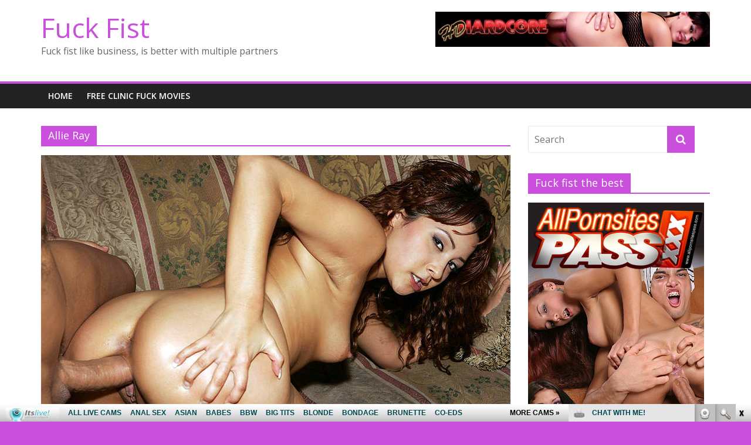

--- FILE ---
content_type: text/html; charset=UTF-8
request_url: http://fuck-fist.com/tag/allie-ray/
body_size: 10062
content:
<!DOCTYPE html>
<html lang="en-US">
<head>
<meta charset="UTF-8" />
<meta name="viewport" content="width=device-width, initial-scale=1">
<link rel="profile" href="http://gmpg.org/xfn/11" />
<link rel="pingback" href="http://fuck-fist.com/xmlrpc.php" />
<title>Allie Ray | Fuck Fist</title>

<!-- All in One SEO Pack 2.5 by Michael Torbert of Semper Fi Web Design[253,287] -->
<meta name="keywords"  content="allie ray,big cock,cock riding,cum facial,doggy style,fisting,hardcore sex,latina,latinasexlive.com,hardcore fisting,hardcore fuck" />

<link rel="canonical" href="http://fuck-fist.com/tag/allie-ray/" />
<!-- /all in one seo pack -->
<link rel='dns-prefetch' href='//fonts.googleapis.com' />
<link rel='dns-prefetch' href='//s.w.org' />
<link rel="alternate" type="application/rss+xml" title="Fuck Fist &raquo; Feed" href="http://fuck-fist.com/feed/" />
<link rel="alternate" type="application/rss+xml" title="Fuck Fist &raquo; Comments Feed" href="http://fuck-fist.com/comments/feed/" />
<link rel="alternate" type="application/rss+xml" title="Fuck Fist &raquo; Allie Ray Tag Feed" href="http://fuck-fist.com/tag/allie-ray/feed/" />
		<script type="text/javascript">
			window._wpemojiSettings = {"baseUrl":"https:\/\/s.w.org\/images\/core\/emoji\/2.2.1\/72x72\/","ext":".png","svgUrl":"https:\/\/s.w.org\/images\/core\/emoji\/2.2.1\/svg\/","svgExt":".svg","source":{"concatemoji":"http:\/\/fuck-fist.com\/wp-includes\/js\/wp-emoji-release.min.js?ver=4.7.2"}};
			!function(a,b,c){function d(a){var b,c,d,e,f=String.fromCharCode;if(!k||!k.fillText)return!1;switch(k.clearRect(0,0,j.width,j.height),k.textBaseline="top",k.font="600 32px Arial",a){case"flag":return k.fillText(f(55356,56826,55356,56819),0,0),!(j.toDataURL().length<3e3)&&(k.clearRect(0,0,j.width,j.height),k.fillText(f(55356,57331,65039,8205,55356,57096),0,0),b=j.toDataURL(),k.clearRect(0,0,j.width,j.height),k.fillText(f(55356,57331,55356,57096),0,0),c=j.toDataURL(),b!==c);case"emoji4":return k.fillText(f(55357,56425,55356,57341,8205,55357,56507),0,0),d=j.toDataURL(),k.clearRect(0,0,j.width,j.height),k.fillText(f(55357,56425,55356,57341,55357,56507),0,0),e=j.toDataURL(),d!==e}return!1}function e(a){var c=b.createElement("script");c.src=a,c.defer=c.type="text/javascript",b.getElementsByTagName("head")[0].appendChild(c)}var f,g,h,i,j=b.createElement("canvas"),k=j.getContext&&j.getContext("2d");for(i=Array("flag","emoji4"),c.supports={everything:!0,everythingExceptFlag:!0},h=0;h<i.length;h++)c.supports[i[h]]=d(i[h]),c.supports.everything=c.supports.everything&&c.supports[i[h]],"flag"!==i[h]&&(c.supports.everythingExceptFlag=c.supports.everythingExceptFlag&&c.supports[i[h]]);c.supports.everythingExceptFlag=c.supports.everythingExceptFlag&&!c.supports.flag,c.DOMReady=!1,c.readyCallback=function(){c.DOMReady=!0},c.supports.everything||(g=function(){c.readyCallback()},b.addEventListener?(b.addEventListener("DOMContentLoaded",g,!1),a.addEventListener("load",g,!1)):(a.attachEvent("onload",g),b.attachEvent("onreadystatechange",function(){"complete"===b.readyState&&c.readyCallback()})),f=c.source||{},f.concatemoji?e(f.concatemoji):f.wpemoji&&f.twemoji&&(e(f.twemoji),e(f.wpemoji)))}(window,document,window._wpemojiSettings);
		</script>
		<style type="text/css">
img.wp-smiley,
img.emoji {
	display: inline !important;
	border: none !important;
	box-shadow: none !important;
	height: 1em !important;
	width: 1em !important;
	margin: 0 .07em !important;
	vertical-align: -0.1em !important;
	background: none !important;
	padding: 0 !important;
}
</style>
<link rel='stylesheet' id='colormag_google_fonts-css'  href='//fonts.googleapis.com/css?family=Open+Sans%3A400%2C600&#038;ver=4.7.2' type='text/css' media='all' />
<link rel='stylesheet' id='colormag_style-css'  href='http://fuck-fist.com/wp-content/themes/colormag/style.css?ver=4.7.2' type='text/css' media='all' />
<link rel='stylesheet' id='colormag-fontawesome-css'  href='http://fuck-fist.com/wp-content/themes/colormag/fontawesome/css/font-awesome.css?ver=4.2.1' type='text/css' media='all' />
<link rel='stylesheet' id='colormag-featured-image-popup-css-css'  href='http://fuck-fist.com/wp-content/themes/colormag/js/magnific-popup/magnific-popup.css?ver=20150310' type='text/css' media='all' />
<!-- This site uses the Google Analytics by MonsterInsights plugin v6.0.14 - Using Analytics tracking - https://www.monsterinsights.com/ -->
<script type="text/javascript" data-cfasync="false">
	(function(i,s,o,g,r,a,m){i['GoogleAnalyticsObject']=r;i[r]=i[r]||function(){
		(i[r].q=i[r].q||[]).push(arguments)},i[r].l=1*new Date();a=s.createElement(o),
		m=s.getElementsByTagName(o)[0];a.async=1;a.src=g;m.parentNode.insertBefore(a,m)
	})(window,document,'script','//www.google-analytics.com/analytics.js','__gaTracker');

	__gaTracker('create', 'UA-9936345-49', 'auto');
	__gaTracker('set', 'forceSSL', true);
	__gaTracker('require', 'displayfeatures');
	__gaTracker('require', 'linkid', 'linkid.js');
	__gaTracker('send','pageview');
</script>
<!-- / Google Analytics by MonsterInsights -->
<script type='text/javascript'>
/* <![CDATA[ */
var monsterinsights_frontend = {"js_events_tracking":"true","is_debug_mode":"false","download_extensions":"doc,exe,js,pdf,ppt,tgz,zip,xls","inbound_paths":"","home_url":"http:\/\/fuck-fist.com","track_download_as":"event","internal_label":"int"};
/* ]]> */
</script>
<script type='text/javascript' src='http://fuck-fist.com/wp-content/plugins/google-analytics-for-wordpress/assets/js/frontend.min.js?ver=6.0.14'></script>
<script type='text/javascript' src='http://fuck-fist.com/wp-includes/js/jquery/jquery.js?ver=1.12.4'></script>
<script type='text/javascript' src='http://fuck-fist.com/wp-includes/js/jquery/jquery-migrate.min.js?ver=1.4.1'></script>
<script type='text/javascript' src='http://fuck-fist.com/wp-content/themes/colormag/js/colormag-custom.js?ver=4.7.2'></script>
<!--[if lte IE 8]>
<script type='text/javascript' src='http://fuck-fist.com/wp-content/themes/colormag/js/html5shiv.min.js?ver=4.7.2'></script>
<![endif]-->
<link rel='https://api.w.org/' href='http://fuck-fist.com/wp-json/' />
<link rel="EditURI" type="application/rsd+xml" title="RSD" href="http://fuck-fist.com/xmlrpc.php?rsd" />
<link rel="wlwmanifest" type="application/wlwmanifest+xml" href="http://fuck-fist.com/wp-includes/wlwmanifest.xml" /> 
<meta name="generator" content="WordPress 4.7.2" />
<!-- Fuck Fist Internal Styles --><style type="text/css"> .colormag-button,blockquote,button,input[type=reset],input[type=button],input[type=submit]{background-color:#ca4fdc}#site-title a,.next a:hover,.previous a:hover,.social-links i.fa:hover,a{color:#ca4fdc}.fa.search-top:hover{background-color:#ca4fdc}#site-navigation{border-top:4px solid #ca4fdc}.home-icon.front_page_on,.main-navigation a:hover,.main-navigation ul li ul li a:hover,.main-navigation ul li ul li:hover>a,.main-navigation ul li.current-menu-ancestor>a,.main-navigation ul li.current-menu-item ul li a:hover,.main-navigation ul li.current-menu-item>a,.main-navigation ul li.current_page_ancestor>a,.main-navigation ul li.current_page_item>a,.main-navigation ul li:hover>a,.main-small-navigation li a:hover,.site-header .menu-toggle:hover{background-color:#ca4fdc}.main-small-navigation .current-menu-item>a,.main-small-navigation .current_page_item>a{background:#ca4fdc}.promo-button-area a:hover{border:2px solid #ca4fdc;background-color:#ca4fdc}#content .wp-pagenavi .current,#content .wp-pagenavi a:hover,.format-link .entry-content a,.pagination span{background-color:#ca4fdc}.pagination a span:hover{color:#ca4fdc;border-color:#ca4fdc}#content .comments-area a.comment-edit-link:hover,#content .comments-area a.comment-permalink:hover,#content .comments-area article header cite a:hover,.comments-area .comment-author-link a:hover{color:#ca4fdc}.comments-area .comment-author-link span{background-color:#ca4fdc}.comment .comment-reply-link:hover,.nav-next a,.nav-previous a{color:#ca4fdc}#secondary .widget-title{border-bottom:2px solid #ca4fdc}#secondary .widget-title span{background-color:#ca4fdc}.footer-widgets-area .widget-title{border-bottom:2px solid #ca4fdc}.footer-widgets-area .widget-title span{background-color:#ca4fdc}.footer-widgets-area a:hover{color:#ca4fdc}.advertisement_above_footer .widget-title{border-bottom:2px solid #ca4fdc}.advertisement_above_footer .widget-title span{background-color:#ca4fdc}a#scroll-up i{color:#ca4fdc}.page-header .page-title{border-bottom:2px solid #ca4fdc}#content .post .article-content .above-entry-meta .cat-links a,.page-header .page-title span{background-color:#ca4fdc}#content .post .article-content .entry-title a:hover,.entry-meta .byline i,.entry-meta .cat-links i,.entry-meta a,.post .entry-title a:hover,.search .entry-title a:hover{color:#ca4fdc}.entry-meta .post-format i{background-color:#ca4fdc}.entry-meta .comments-link a:hover,.entry-meta .edit-link a:hover,.entry-meta .posted-on a:hover,.entry-meta .tag-links a:hover,.single #content .tags a:hover{color:#ca4fdc}.more-link,.no-post-thumbnail{background-color:#ca4fdc}.post-box .entry-meta .cat-links a:hover,.post-box .entry-meta .posted-on a:hover,.post.post-box .entry-title a:hover{color:#ca4fdc}.widget_featured_slider .slide-content .above-entry-meta .cat-links a{background-color:#ca4fdc}.widget_featured_slider .slide-content .below-entry-meta .byline a:hover,.widget_featured_slider .slide-content .below-entry-meta .comments a:hover,.widget_featured_slider .slide-content .below-entry-meta .posted-on a:hover,.widget_featured_slider .slide-content .entry-title a:hover{color:#ca4fdc}.widget_highlighted_posts .article-content .above-entry-meta .cat-links a{background-color:#ca4fdc}.byline a:hover,.comments a:hover,.edit-link a:hover,.posted-on a:hover,.tag-links a:hover,.widget_highlighted_posts .article-content .below-entry-meta .byline a:hover,.widget_highlighted_posts .article-content .below-entry-meta .comments a:hover,.widget_highlighted_posts .article-content .below-entry-meta .posted-on a:hover,.widget_highlighted_posts .article-content .entry-title a:hover{color:#ca4fdc}.widget_featured_posts .article-content .above-entry-meta .cat-links a{background-color:#ca4fdc}.widget_featured_posts .article-content .entry-title a:hover{color:#ca4fdc}.widget_featured_posts .widget-title{border-bottom:2px solid #ca4fdc}.widget_featured_posts .widget-title span{background-color:#ca4fdc}.related-posts-main-title .fa,.single-related-posts .article-content .entry-title a:hover{color:#ca4fdc}@media (max-width: 768px) {.better-responsive-menu .sub-toggle{background-color:#ac31be}}</style>
<style type="text/css" id="custom-background-css">
body.custom-background { background-color: #ca4fdc; }
</style>
</head>

<body class="archive tag tag-allie-ray tag-170 custom-background  wide">
<div id="page" class="hfeed site">
		<header id="masthead" class="site-header clearfix">
		<div id="header-text-nav-container" class="clearfix">
         
			
			<div class="inner-wrap">

				<div id="header-text-nav-wrap" class="clearfix">
					<div id="header-left-section">
												<div id="header-text" class="">
                                             <h3 id="site-title">
                           <a href="http://fuck-fist.com/" title="Fuck Fist" rel="home">Fuck Fist</a>
                        </h3>
                     							                        <p id="site-description">Fuck fist like business, is better with multiple partners</p>
                     <!-- #site-description -->
						</div><!-- #header-text -->
					</div><!-- #header-left-section -->
					<div id="header-right-section">
												<div id="header-right-sidebar" class="clearfix">
						<aside id="text-2" class="widget widget_text clearfix">			<div class="textwidget"><!--/*
  *
  * Revive Adserver Asynchronous JS Tag
  * - Generated with Revive Adserver v3.2.5
  *
  */-->

<ins data-revive-zoneid="233" data-revive-id="78030f2f4c73e28186231025c496a644"></ins>
<script async src="//www.nmgads.com/revive/www/delivery/asyncjs.php"></script></div>
		</aside>						</div>
									    	</div><!-- #header-right-section -->

			   </div><!-- #header-text-nav-wrap -->

			</div><!-- .inner-wrap -->

			
			<nav id="site-navigation" class="main-navigation clearfix" role="navigation">
				<div class="inner-wrap clearfix">
					               <h4 class="menu-toggle"></h4>
               <div class="menu-primary-container"><ul id="menu-menu-1" class="menu"><li id="menu-item-5" class="menu-item menu-item-type-custom menu-item-object-custom menu-item-home menu-item-5"><a href="http://fuck-fist.com/">Home</a></li>
<li id="menu-item-303" class="menu-item menu-item-type-post_type menu-item-object-page menu-item-303"><a href="http://fuck-fist.com/free-clinic-fuck-movies/">Free Clinic fuck Movies</a></li>
</ul></div>                              				</div>
			</nav>

		</div><!-- #header-text-nav-container -->

		
	</header>
			<div id="main" class="clearfix">
		<div class="inner-wrap clearfix">
	
	<div id="primary">
		<div id="content" class="clearfix">

			
				<header class="page-header">
               					<h1 class="page-title">
               <span>
						Allie Ray					</span></h1>
                  									</header><!-- .page-header -->

            <div class="article-container">

   				
   				
   					
<article id="post-231" class="post-231 post type-post status-publish format-gallery has-post-thumbnail hentry category-hardcore-fisting category-hardcore-fuck tag-allie-ray tag-big-cock tag-cock-riding tag-cum-facial tag-doggy-style tag-fisting tag-hardcore-sex tag-latina tag-latinasexlive-com post_format-post-format-gallery">
   
         <div class="featured-image">
         <a href="http://fuck-fist.com/allie-ray-gets-messy-facial/" title="Allie Ray Gets Messy Facial"><img width="800" height="445" src="http://fuck-fist.com/wp-content/uploads/2019/04/Allie-Ray-Gets-Messy-Facial-1-800x445.jpg" class="attachment-colormag-featured-image size-colormag-featured-image wp-post-image" alt="" /></a>
      </div>
   
   <div class="article-content clearfix">

      
   <div class="gallery-post-format">
      <ul class="gallery-images"></ul>   </div>


      <div class="above-entry-meta"><span class="cat-links"><a href="http://fuck-fist.com/category/hardcore-fisting/"  rel="category tag">Hardcore Fisting</a>&nbsp;<a href="http://fuck-fist.com/category/hardcore-fuck/"  rel="category tag">Hardcore Fuck</a>&nbsp;</span></div>
      <header class="entry-header">
         <h2 class="entry-title">
            <a href="http://fuck-fist.com/allie-ray-gets-messy-facial/" title="Allie Ray Gets Messy Facial">Allie Ray Gets Messy Facial</a>
         </h2>
      </header>

      <div class="below-entry-meta">
      <span class="posted-on"><a href="http://fuck-fist.com/allie-ray-gets-messy-facial/" title="2:16 am" rel="bookmark"><i class="fa fa-calendar-o"></i> <time class="entry-date published" datetime="2019-07-18T02:16:39+00:00">July 18, 2019</time><time class="updated" datetime="2019-04-12T02:27:01+00:00">April 12, 2019</time></a></span>
      <span class="byline"><span class="author vcard"><i class="fa fa-user"></i><a class="url fn n" href="http://fuck-fist.com/author/mark/" title="Jacob">Jacob</a></span></span>

      <span class="tag-links"><i class="fa fa-tags"></i><a href="http://fuck-fist.com/tag/allie-ray/" rel="tag">Allie Ray</a>, <a href="http://fuck-fist.com/tag/big-cock/" rel="tag">big cock</a>, <a href="http://fuck-fist.com/tag/cock-riding/" rel="tag">cock riding</a>, <a href="http://fuck-fist.com/tag/cum-facial/" rel="tag">cum facial</a>, <a href="http://fuck-fist.com/tag/doggy-style/" rel="tag">doggy style</a>, <a href="http://fuck-fist.com/tag/fisting/" rel="tag">fisting</a>, <a href="http://fuck-fist.com/tag/hardcore-sex/" rel="tag">hardcore sex</a>, <a href="http://fuck-fist.com/tag/latina/" rel="tag">Latina</a>, <a href="http://fuck-fist.com/tag/latinasexlive-com/" rel="tag">latinasexlive.com</a></span></div>
      <div class="entry-content clearfix">
         <p>Today we have these videos of Allie Ray getting fisted and fucked doggy-style&#8230;</p>
         <a class="more-link" title="Allie Ray Gets Messy Facial" href="http://fuck-fist.com/allie-ray-gets-messy-facial/"><span>Read more</span></a>
      </div>

   </div>

   </article>
   				
            </div>

				

			
		</div><!-- #content -->
	</div><!-- #primary -->

	
<div id="secondary">
			
		<aside id="search-2" class="widget widget_search clearfix"><form action="http://fuck-fist.com/" class="search-form searchform clearfix" method="get">
   <div class="search-wrap">
      <input type="text" placeholder="Search" class="s field" name="s">
      <button class="search-icon" type="submit"></button>
   </div>
</form><!-- .searchform --></aside><aside id="text-3" class="widget widget_text clearfix"><h3 class="widget-title"><span>Fuck fist the best</span></h3>			<div class="textwidget"><!--/*
  *
  * Revive Adserver Asynchronous JS Tag
  * - Generated with Revive Adserver v3.2.5
  *
  */-->

<ins data-revive-zoneid="532" data-revive-id="78030f2f4c73e28186231025c496a644"></ins>
<script async src="//www.nmgads.com/revive/www/delivery/asyncjs.php"></script></div>
		</aside><aside id="linkcat-3" class="widget widget_links clearfix"><h3 class="widget-title"><span>Blog Roll</span></h3>
	<ul class='xoxo blogroll'>
<li><a href="http://pornfolders.com/" target="_blank">Best porn</a></li>
<li><a href="http://bigmoviefiles.com/" target="_blank">Big Movie Files</a></li>
<li><a href="http://dailysexpix.com/" target="_blank">Daily Fist Pix</a></li>
<li><a href="http://dinolist.com/" target="_blank">Dino List</a></li>
<li><a href="http://dirtysexy.com" target="_blank">dirty sex</a></li>
<li><a href="https://www.youtube.com/channel/UCOY2H8FtPVpf-v7w5oTFbow" target="_blank">Fist Fuck Youtube Clips</a></li>
<li><a href="https://www.facebook.com/itslivedotcom/" target="_blank">Fist Porn Social Network</a></li>
<li><a href="http://footsextube.com/" target="_blank">Foot Sex Tube</a></li>
<li><a href="http://moviegalls.com/" target="_blank">Movie Galls</a></li>
<li><a href="http://naughtyporngalleries.com/" target="_blank">Naughty Fist Galleries</a></li>
<li><a href="http://pornstations.com/" target="_blank">Porn Stations</a></li>
<li><a href="http://realitypornhub.com/" target="_blank">Reality Porn Hub</a></li>
<li><a href="http://sexygirlvideochat.com" target="_blank">sexy girl</a></li>
<li><a href="http://tgsex.com/" target="_blank">TG Fist Sex</a></li>
<li><a href="https://twitter.com/itslivedotcom" target="_blank">Twitter Fist Sex Chat</a></li>
<li><a href="http://xxxfolder.com/" target="_blank">XXX Folder</a></li>

	</ul>
</aside>
<aside id="linkcat-4" class="widget widget_links clearfix"><h3 class="widget-title"><span>Friends</span></h3>
	<ul class='xoxo blogroll'>
<li><a href="http://bdsmoncam.com/" target="_blank">BDSM On Cam</a></li>
<li><a href="http://interracialporndepot.com/" target="_blank">Black Fist White</a></li>
<li><a href="http://www.dirtylivecam.com/" target="_blank">Dirty Fist Live Cam</a></li>
<li><a href="http://dirtyfreewebcam.com/" target="_blank">Dirty Free Webcam</a></li>
<li><a href="http://www.dominantchat.com/" target="_blank">Dominant Chat</a></li>
<li><a href="http://exhibitionistoncam.com/" target="_blank">Exhibitionist On Cam</a></li>
<li><a href="http://exposedfreewebcam.com/" target="_blank">Exposed Free Webcam</a></li>
<li><a href="http://www.femdomoncam.com/" target="_blank">Femdom On Cam</a></li>
<li><a href="http://fetishbang.com/" target="_blank">Fetish Bang</a></li>
<li><a href="http://fetishlusts.com/" target="_blank">Fetish Lust</a></li>
<li><a href="http://fetishsexgalls.com/" target="_blank">Fetish Sex Galls</a></li>
<li><a href="http://www.fingeringwebcams.com/" target="_blank">Fingering Webcams</a></li>
<li><a href="http://fuckedlivevideo.com/" target="_blank">Fist Fucked Live Video</a></li>
<li><a href="http://freefucksexcam.com/" target="_blank">Free Fuck Fist Cam</a></li>
<li><a href="http://gothwebcam.com/" target="_blank">Goth Webcam</a></li>
<li><a href="http://hardcorebang.com/" target="_blank">Hardcore Fist Bang</a></li>
<li><a href="http://hardcoreporngalls.com/" target="_blank">Hardcore Fist Galls</a></li>
<li><a href="http://livenaughtycam.com/" target="_blank">Live Naughty Cam</a></li>
<li><a href="http://rawbang.com/" target="_blank">Raw Bang</a></li>
<li><a href="http://rawssex.com/" target="_blank">Raw Fist Sex</a></li>
<li><a href="http://spankedwebcam.com/" target="_blank">Spanked Webcam</a></li>
<li><a href="http://xxxstargallery.com/" target="_blank">XXX Strar Gallery</a></li>

	</ul>
</aside>
<aside id="linkcat-5" class="widget widget_links clearfix"><h3 class="widget-title"><span>Premium Fetish Sites</span></h3>
	<ul class='xoxo blogroll'>
<li><a href="http://www.hellofbdsm.com/" target="_blank">BDSM Movies</a></li>
<li><a href="http://www.clinicporn.com/" target="_blank">Clinic Porn</a></li>
<li><a href="http://www.realsexworld.com/" target="_blank">Fetish Hardcore Movies</a></li>
<li><a href="http://www.clinicfuck.com/" target="_blank">Fetish Sex</a></li>
<li><a href="http://www.hdhardcore.com/" target="_blank">Fist Sex Movies</a></li>
<li><a href="http://www.barefootfuckers.com/" target="_blank">Foot Worship</a></li>
<li><a href="http://www.allpornsitespass.com/" target="_blank">Hardcore Fist Porn</a></li>
<li><a href="http://www.rawxxxmovies.com/" target="_blank">Hardcore Movies</a></li>
<li><a href="http://www.justporn.link/" target="_blank">JustPorn.link</a></li>
<li><a href="http://www.lingeriequeens.com/" target="_blank">Lingerie Fetish</a></li>
<li><a href="http://modelsfreecams.com/top-10-hottest-pale-white-skin-porn-stars/" target="_blank">pale pornstars</a></li>
<li><a href="http://www.rawfucked.com/" target="_blank">Raw Fetish Videos</a></li>
<li><a href="http://www.rawbanging.com/" target="_blank">Raw Sex Videos</a></li>
<li><a href="http://www.pornvideostation.com/" target="_blank">Sex Movies</a></li>
<li><a href="http://www.footfetishporno.com/" target="_blank">Sexy Feet</a></li>
<li><a href="http://www.stockingsexvideos.com/" target="_blank">Stocking Fetish</a></li>
<li><a href="http://www.stockingsbabes.com/" target="_blank">Stocking Porn</a></li>

	</ul>
</aside>
<aside id="rss-2" class="widget widget_rss clearfix"><h3 class="widget-title"><span><a class="rsswidget" href="http://feeds.feedburner.com/ModelsFreeCams"><img class="rss-widget-icon" style="border:0" width="14" height="14" src="http://fuck-fist.com/wp-includes/images/rss.png" alt="RSS" /></a> <a class="rsswidget" href="http://modelsfreecams.com/">Models Reviews</a></span></h3><ul><li><a class='rsswidget' href='http://modelsfreecams.com/rebecca-nikson/'>Rebecca Nikson</a> <span class="rss-date">January 29, 2026</span><div class="rssSummary">Rebecca Nikson, also credited as Rebecca, was born on December 10, 2004, in Russia. She began appearing in 2023...</div></li><li><a class='rsswidget' href='http://modelsfreecams.com/avrilsky/'>AvrilSky</a> <span class="rss-date">January 29, 2026</span><div class="rssSummary">Sultry blue-eyed blonde with a taste for the wicked and wild...</div></li><li><a class='rsswidget' href='http://modelsfreecams.com/payton-avery/'>Payton Avery</a> <span class="rss-date">January 28, 2026</span><div class="rssSummary">Payton Avery was born on May 22, 1996, in Alabama, USA. She began her career as an adult performer at the age of 24 and did her first scene in 2020...</div></li><li><a class='rsswidget' href='http://modelsfreecams.com/amberibarra/'>AmberIbarra</a> <span class="rss-date">January 28, 2026</span><div class="rssSummary">Warning: men with penises should not look directly at Amber. Side effects may include an untamable desire to orgasm...</div></li><li><a class='rsswidget' href='http://modelsfreecams.com/olga-cabaeva/'>Olga Cabaeva</a> <span class="rss-date">January 27, 2026</span><div class="rssSummary">Olga Cabaeva was born on October 11, 1980, in Rostov, Russia. She began her career as an adult performer at the age of 27 and did her first scene in 2007...</div></li><li><a class='rsswidget' href='http://modelsfreecams.com/daiseydesire/'>DaiseyDesire</a> <span class="rss-date">January 27, 2026</span><div class="rssSummary">Very Beautiful and Willing Girl. Well worth the time. Great smile, body, everything...</div></li><li><a class='rsswidget' href='http://modelsfreecams.com/scarlett-rosewood/'>Scarlett Rosewood</a> <span class="rss-date">January 26, 2026</span><div class="rssSummary">Scarlett Rosewood, also credited as Scarlett, was born on July 14, 2005, in the United States. She began her career as an adult performer at the age of 20 and did her first scene in 2025...</div></li><li><a class='rsswidget' href='http://modelsfreecams.com/fabulousmindy/'>fabulousMINDY</a> <span class="rss-date">January 26, 2026</span><div class="rssSummary">She is what dreams are made of. You will not ever want to miss this...</div></li><li><a class='rsswidget' href='http://modelsfreecams.com/princess-lili/'>Princess Lili</a> <span class="rss-date">January 25, 2026</span><div class="rssSummary">Princess Lili is an adult performer from Russia. She began appearing in 2023 and currently has 83 titles in her filmography...</div></li><li><a class='rsswidget' href='http://modelsfreecams.com/giamazzon/'>GiaMazzon</a> <span class="rss-date">January 25, 2026</span><div class="rssSummary">Goddess knows how to treat her audience. Great cute booty woman, does what you want...</div></li><li><a class='rsswidget' href='http://modelsfreecams.com/ruby-shades/'>Ruby Shades</a> <span class="rss-date">January 24, 2026</span><div class="rssSummary">Ruby Shades, also credited as Ruby Shade, was born on June 1, 1990, in Russia. She began her career at the age of 32 and did her first scene in 2022...</div></li><li><a class='rsswidget' href='http://modelsfreecams.com/emilycurtiis/'>Emilycurtiis</a> <span class="rss-date">January 24, 2026</span><div class="rssSummary">A true gem! Treat her right and she will make your worries melt away. Likes to please her audience...</div></li><li><a class='rsswidget' href='http://modelsfreecams.com/nicole-rae/'>Nicole Rae</a> <span class="rss-date">January 23, 2026</span><div class="rssSummary">Nicole Rae, also credited as Nichole Rae, was born on July 26, 1994, in Connecticut, USA. She began her career as an adult performer at the age of 29 and did her first scene in 2023...</div></li><li><a class='rsswidget' href='http://modelsfreecams.com/tarafoster/'>TaraFoster</a> <span class="rss-date">January 23, 2026</span><div class="rssSummary">Amazing natural boobies and booty. Absoluetly amazing! Tara is one sexy latina beauty...</div></li></ul></aside>
	</div>
	
<iframe src="http://www.fetishhitsgallery.com/itslivenats/itsliveiframe.php?prog=PPS&newniche=MAIN&cols=6&rows=1&=1&=942&=211&clr_bg=&clr_fg=CA4FDC&clr_ln=CA4FDC&fc=0&fp=0&fl=1&=all&uid=bloggalls&prog=7&sid=126" width="1200" height="211" frameborder="0" scrolling="no"></iframe>


		</div><!-- .inner-wrap -->
	</div><!-- #main -->
   			<footer id="colophon" class="clearfix">
			
<div class="footer-widgets-wrapper">
	<div class="inner-wrap">
		<div class="footer-widgets-area clearfix">
         <div class="tg-footer-main-widget">
   			<div class="tg-first-footer-widget">
   				<aside id="simpletags-2" class="widget widget-simpletags clearfix"><h3 class="widget-title"><span>Tag cloud</span></h3>
<!-- Generated by Simple Tags 2.4.5 - http://wordpress.org/extend/plugins/simple-tags -->
	<div class="st-tag-cloud">
	<a href="http://fuck-fist.com/tag/busty/" id="tag-link-77" class="st-tags t1" title="7 topics" rel="tag" style="font-size:9.4pt; color:#f9edfb;">busty</a>
<a href="http://fuck-fist.com/tag/allpornsitespass-com/" id="tag-link-164" class="st-tags t1" title="8 topics" rel="tag" style="font-size:9.4pt; color:#f9edfb;">allpornsitespass.com</a>
<a href="http://fuck-fist.com/tag/hardcore-sex/" id="tag-link-26" class="st-tags t3" title="18 topics" rel="tag" style="font-size:12.2pt; color:#efcaf4;">hardcore sex</a>
<a href="http://fuck-fist.com/tag/blonde/" id="tag-link-10" class="st-tags t3" title="20 topics" rel="tag" style="font-size:12.2pt; color:#efcaf4;">blonde</a>
<a href="http://fuck-fist.com/tag/webcam/" id="tag-link-30" class="st-tags t0" title="5 topics" rel="tag" style="font-size:8pt; color:#ffffff;">webcam</a>
<a href="http://fuck-fist.com/tag/hairy/" id="tag-link-58" class="st-tags t0" title="2 topics" rel="tag" style="font-size:8pt; color:#ffffff;">hairy</a>
<a href="http://fuck-fist.com/tag/gang-bang/" id="tag-link-119" class="st-tags t0" title="4 topics" rel="tag" style="font-size:8pt; color:#ffffff;">gang bang</a>
<a href="http://fuck-fist.com/tag/lesbians/" id="tag-link-72" class="st-tags t0" title="6 topics" rel="tag" style="font-size:8pt; color:#ffffff;">lesbians</a>
<a href="http://fuck-fist.com/tag/amateur/" id="tag-link-169" class="st-tags t0" title="3 topics" rel="tag" style="font-size:8pt; color:#ffffff;">amateur</a>
<a href="http://fuck-fist.com/tag/milf/" id="tag-link-114" class="st-tags t0" title="5 topics" rel="tag" style="font-size:8pt; color:#ffffff;">milf</a>
<a href="http://fuck-fist.com/tag/sexy-ass/" id="tag-link-64" class="st-tags t0" title="5 topics" rel="tag" style="font-size:8pt; color:#ffffff;">sexy ass</a>
<a href="http://fuck-fist.com/tag/uniform/" id="tag-link-93" class="st-tags t0" title="3 topics" rel="tag" style="font-size:8pt; color:#ffffff;">uniform</a>
<a href="http://fuck-fist.com/tag/interracial/" id="tag-link-110" class="st-tags t0" title="3 topics" rel="tag" style="font-size:8pt; color:#ffffff;">interracial</a>
<a href="http://fuck-fist.com/tag/cowgirl/" id="tag-link-51" class="st-tags t0" title="2 topics" rel="tag" style="font-size:8pt; color:#ffffff;">cowgirl</a>
<a href="http://fuck-fist.com/tag/adultmatrix-com/" id="tag-link-71" class="st-tags t0" title="5 topics" rel="tag" style="font-size:8pt; color:#ffffff;">adultmatrix.com</a>
<a href="http://fuck-fist.com/tag/double-penetration/" id="tag-link-65" class="st-tags t0" title="5 topics" rel="tag" style="font-size:8pt; color:#ffffff;">double penetration</a>
<a href="http://fuck-fist.com/tag/doggy-style/" id="tag-link-35" class="st-tags t1" title="9 topics" rel="tag" style="font-size:9.4pt; color:#f9edfb;">doggy style</a>
<a href="http://fuck-fist.com/tag/huge-breasts/" id="tag-link-167" class="st-tags t0" title="3 topics" rel="tag" style="font-size:8pt; color:#ffffff;">huge breasts</a>
<a href="http://fuck-fist.com/tag/lesbian/" id="tag-link-44" class="st-tags t0" title="3 topics" rel="tag" style="font-size:8pt; color:#ffffff;">lesbian</a>
<a href="http://fuck-fist.com/tag/oral-sex/" id="tag-link-144" class="st-tags t1" title="7 topics" rel="tag" style="font-size:9.4pt; color:#f9edfb;">oral sex</a>
<a href="http://fuck-fist.com/tag/bbw/" id="tag-link-56" class="st-tags t0" title="2 topics" rel="tag" style="font-size:8pt; color:#ffffff;">bbw</a>
<a href="http://fuck-fist.com/tag/mikaela/" id="tag-link-97" class="st-tags t0" title="4 topics" rel="tag" style="font-size:8pt; color:#ffffff;">Mikaela</a>
<a href="http://fuck-fist.com/tag/sex-toys/" id="tag-link-134" class="st-tags t0" title="3 topics" rel="tag" style="font-size:8pt; color:#ffffff;">sex toys</a>
<a href="http://fuck-fist.com/tag/lesbo/" id="tag-link-140" class="st-tags t0" title="3 topics" rel="tag" style="font-size:8pt; color:#ffffff;">lesbo</a>
<a href="http://fuck-fist.com/tag/threesome/" id="tag-link-62" class="st-tags t0" title="3 topics" rel="tag" style="font-size:8pt; color:#ffffff;">threesome</a>
<a href="http://fuck-fist.com/tag/redhead/" id="tag-link-49" class="st-tags t1" title="10 topics" rel="tag" style="font-size:9.4pt; color:#f9edfb;">redhead</a>
<a href="http://fuck-fist.com/tag/phatsexyass-com/" id="tag-link-117" class="st-tags t0" title="3 topics" rel="tag" style="font-size:8pt; color:#ffffff;">phatsexyass.com</a>
<a href="http://fuck-fist.com/tag/hairy-pussy/" id="tag-link-60" class="st-tags t0" title="6 topics" rel="tag" style="font-size:8pt; color:#ffffff;">hairy pussy</a>
<a href="http://fuck-fist.com/tag/anallivecams-com/" id="tag-link-40" class="st-tags t0" title="5 topics" rel="tag" style="font-size:8pt; color:#ffffff;">anallivecams.com</a>
<a href="http://fuck-fist.com/tag/stockings/" id="tag-link-69" class="st-tags t2" title="15 topics" rel="tag" style="font-size:10.8pt; color:#f4dbf8;">stockings</a>
<a href="http://fuck-fist.com/tag/busty-latina/" id="tag-link-46" class="st-tags t0" title="2 topics" rel="tag" style="font-size:8pt; color:#ffffff;">busty Latina</a>
<a href="http://fuck-fist.com/tag/hd/" id="tag-link-34" class="st-tags t0" title="3 topics" rel="tag" style="font-size:8pt; color:#ffffff;">hd</a>
<a href="http://fuck-fist.com/tag/fetish/" id="tag-link-81" class="st-tags t0" title="3 topics" rel="tag" style="font-size:8pt; color:#ffffff;">fetish</a>
<a href="http://fuck-fist.com/tag/pussy-licking/" id="tag-link-75" class="st-tags t0" title="2 topics" rel="tag" style="font-size:8pt; color:#ffffff;">pussy licking</a>
<a href="http://fuck-fist.com/tag/teen/" id="tag-link-135" class="st-tags t0" title="6 topics" rel="tag" style="font-size:8pt; color:#ffffff;">teen</a>
<a href="http://fuck-fist.com/tag/nina/" id="tag-link-201" class="st-tags t0" title="5 topics" rel="tag" style="font-size:8pt; color:#ffffff;">Nina</a>
<a href="http://fuck-fist.com/tag/big-cock/" id="tag-link-150" class="st-tags t0" title="5 topics" rel="tag" style="font-size:8pt; color:#ffffff;">big cock</a>
<a href="http://fuck-fist.com/tag/medical/" id="tag-link-84" class="st-tags t0" title="3 topics" rel="tag" style="font-size:8pt; color:#ffffff;">medical</a>
<a href="http://fuck-fist.com/tag/small-tits/" id="tag-link-50" class="st-tags t2" title="12 topics" rel="tag" style="font-size:10.8pt; color:#f4dbf8;">small tits</a>
<a href="http://fuck-fist.com/tag/pornstar/" id="tag-link-37" class="st-tags t2" title="13 topics" rel="tag" style="font-size:10.8pt; color:#f4dbf8;">pornstar</a>
<a href="http://fuck-fist.com/tag/bald-pussy/" id="tag-link-31" class="st-tags t0" title="6 topics" rel="tag" style="font-size:8pt; color:#ffffff;">bald pussy</a>
<a href="http://fuck-fist.com/tag/hardcore/" id="tag-link-33" class="st-tags t5" title="31 topics" rel="tag" style="font-size:15pt; color:#e4a7ed;">hardcore</a>
<a href="http://fuck-fist.com/tag/fisting/" id="tag-link-19" class="st-tags t10" title="51 topics" rel="tag" style="font-size:22pt; color:#ca4fdc;">fisting</a>
<a href="http://fuck-fist.com/tag/pussy-fisting/" id="tag-link-24" class="st-tags t0" title="2 topics" rel="tag" style="font-size:8pt; color:#ffffff;">pussy fisting</a>
<a href="http://fuck-fist.com/tag/phat-ass/" id="tag-link-155" class="st-tags t0" title="3 topics" rel="tag" style="font-size:8pt; color:#ffffff;">phat ass</a>
<a href="http://fuck-fist.com/tag/lingerie/" id="tag-link-68" class="st-tags t1" title="7 topics" rel="tag" style="font-size:9.4pt; color:#f9edfb;">lingerie</a>
<a href="http://fuck-fist.com/tag/anal-sex/" id="tag-link-39" class="st-tags t2" title="12 topics" rel="tag" style="font-size:10.8pt; color:#f4dbf8;">anal sex</a>
<a href="http://fuck-fist.com/tag/asian/" id="tag-link-175" class="st-tags t0" title="3 topics" rel="tag" style="font-size:8pt; color:#ffffff;">Asian</a>
<a href="http://fuck-fist.com/tag/orgy/" id="tag-link-121" class="st-tags t0" title="4 topics" rel="tag" style="font-size:8pt; color:#ffffff;">orgy</a>
<a href="http://fuck-fist.com/tag/analfuckvideo-com/" id="tag-link-96" class="st-tags t0" title="5 topics" rel="tag" style="font-size:8pt; color:#ffffff;">analfuckvideo.com</a>
<a href="http://fuck-fist.com/tag/group-sex/" id="tag-link-120" class="st-tags t0" title="5 topics" rel="tag" style="font-size:8pt; color:#ffffff;">group sex</a>
<a href="http://fuck-fist.com/tag/tattoos/" id="tag-link-38" class="st-tags t0" title="2 topics" rel="tag" style="font-size:8pt; color:#ffffff;">tattoos</a>
<a href="http://fuck-fist.com/tag/brunette/" id="tag-link-67" class="st-tags t3" title="17 topics" rel="tag" style="font-size:12.2pt; color:#efcaf4;">brunette</a>
<a href="http://fuck-fist.com/tag/clinicfuck-com/" id="tag-link-79" class="st-tags t0" title="3 topics" rel="tag" style="font-size:8pt; color:#ffffff;">clinicfuck.com</a>
<a href="http://fuck-fist.com/tag/petite/" id="tag-link-136" class="st-tags t0" title="3 topics" rel="tag" style="font-size:8pt; color:#ffffff;">petite</a>
<a href="http://fuck-fist.com/tag/big-tits/" id="tag-link-45" class="st-tags t0" title="4 topics" rel="tag" style="font-size:8pt; color:#ffffff;">big tits</a>
<a href="http://fuck-fist.com/tag/madori/" id="tag-link-202" class="st-tags t0" title="5 topics" rel="tag" style="font-size:8pt; color:#ffffff;">Madori</a>
<a href="http://fuck-fist.com/tag/fisted/" id="tag-link-197" class="st-tags t0" title="4 topics" rel="tag" style="font-size:8pt; color:#ffffff;">fisted</a>
<a href="http://fuck-fist.com/tag/cum-shot/" id="tag-link-147" class="st-tags t0" title="3 topics" rel="tag" style="font-size:8pt; color:#ffffff;">cum shot</a>
<a href="http://fuck-fist.com/tag/maristella/" id="tag-link-66" class="st-tags t0" title="2 topics" rel="tag" style="font-size:8pt; color:#ffffff;">Maristella</a>
<a href="http://fuck-fist.com/tag/hot-booty/" id="tag-link-161" class="st-tags t0" title="3 topics" rel="tag" style="font-size:8pt; color:#ffffff;">hot booty</a>
<a href="http://fuck-fist.com/tag/blowjob/" id="tag-link-143" class="st-tags t0" title="4 topics" rel="tag" style="font-size:8pt; color:#ffffff;">blowjob</a>
<a href="http://fuck-fist.com/tag/sexy-mature/" id="tag-link-55" class="st-tags t0" title="5 topics" rel="tag" style="font-size:8pt; color:#ffffff;">sexy mature</a>
<a href="http://fuck-fist.com/tag/big-boobs/" id="tag-link-181" class="st-tags t0" title="6 topics" rel="tag" style="font-size:8pt; color:#ffffff;">big boobs</a>
<a href="http://fuck-fist.com/tag/cock-riding/" id="tag-link-52" class="st-tags t1" title="7 topics" rel="tag" style="font-size:9.4pt; color:#f9edfb;">cock riding</a>
<a href="http://fuck-fist.com/tag/hdhardcore-com/" id="tag-link-32" class="st-tags t2" title="12 topics" rel="tag" style="font-size:10.8pt; color:#f4dbf8;">hdhardcore.com</a>
<a href="http://fuck-fist.com/tag/clinic/" id="tag-link-80" class="st-tags t0" title="3 topics" rel="tag" style="font-size:8pt; color:#ffffff;">clinic</a>
<a href="http://fuck-fist.com/tag/fishnet/" id="tag-link-89" class="st-tags t0" title="3 topics" rel="tag" style="font-size:8pt; color:#ffffff;">fishnet</a>
<a href="http://fuck-fist.com/tag/anal/" id="tag-link-25" class="st-tags t3" title="19 topics" rel="tag" style="font-size:12.2pt; color:#efcaf4;">anal</a></div>

</aside>   			</div>
         </div>
         <div class="tg-footer-other-widgets">
   			<div class="tg-second-footer-widget">
   				<aside id="archives-2" class="widget widget_archive clearfix"><h3 class="widget-title"><span>Archives</span></h3>		<ul>
			<li><a href='http://fuck-fist.com/2024/04/'>April 2024</a></li>
	<li><a href='http://fuck-fist.com/2024/03/'>March 2024</a></li>
	<li><a href='http://fuck-fist.com/2024/02/'>February 2024</a></li>
	<li><a href='http://fuck-fist.com/2023/04/'>April 2023</a></li>
	<li><a href='http://fuck-fist.com/2023/01/'>January 2023</a></li>
	<li><a href='http://fuck-fist.com/2020/01/'>January 2020</a></li>
	<li><a href='http://fuck-fist.com/2019/12/'>December 2019</a></li>
	<li><a href='http://fuck-fist.com/2019/11/'>November 2019</a></li>
	<li><a href='http://fuck-fist.com/2019/10/'>October 2019</a></li>
	<li><a href='http://fuck-fist.com/2019/09/'>September 2019</a></li>
	<li><a href='http://fuck-fist.com/2019/08/'>August 2019</a></li>
	<li><a href='http://fuck-fist.com/2019/07/'>July 2019</a></li>
	<li><a href='http://fuck-fist.com/2019/06/'>June 2019</a></li>
	<li><a href='http://fuck-fist.com/2019/05/'>May 2019</a></li>
	<li><a href='http://fuck-fist.com/2019/04/'>April 2019</a></li>
	<li><a href='http://fuck-fist.com/2019/03/'>March 2019</a></li>
	<li><a href='http://fuck-fist.com/2019/02/'>February 2019</a></li>
	<li><a href='http://fuck-fist.com/2019/01/'>January 2019</a></li>
	<li><a href='http://fuck-fist.com/2018/12/'>December 2018</a></li>
	<li><a href='http://fuck-fist.com/2018/11/'>November 2018</a></li>
	<li><a href='http://fuck-fist.com/2018/10/'>October 2018</a></li>
	<li><a href='http://fuck-fist.com/2018/09/'>September 2018</a></li>
	<li><a href='http://fuck-fist.com/2018/08/'>August 2018</a></li>
	<li><a href='http://fuck-fist.com/2017/11/'>November 2017</a></li>
	<li><a href='http://fuck-fist.com/2017/10/'>October 2017</a></li>
	<li><a href='http://fuck-fist.com/2017/09/'>September 2017</a></li>
	<li><a href='http://fuck-fist.com/2017/08/'>August 2017</a></li>
	<li><a href='http://fuck-fist.com/2017/07/'>July 2017</a></li>
	<li><a href='http://fuck-fist.com/2017/06/'>June 2017</a></li>
	<li><a href='http://fuck-fist.com/2017/05/'>May 2017</a></li>
	<li><a href='http://fuck-fist.com/2017/04/'>April 2017</a></li>
		</ul>
		</aside>   			</div>
            <div class="tg-third-footer-widget">
               <aside id="categories-2" class="widget widget_categories clearfix"><h3 class="widget-title"><span>Categories</span></h3>		<ul>
	<li class="cat-item cat-item-53"><a href="http://fuck-fist.com/category/fat-fisting/" >Fat Fisting</a>
</li>
	<li class="cat-item cat-item-41"><a href="http://fuck-fist.com/category/hardcore-anal/" >Hardcore Anal</a>
</li>
	<li class="cat-item cat-item-22"><a href="http://fuck-fist.com/category/hardcore-fisting/" >Hardcore Fisting</a>
</li>
	<li class="cat-item cat-item-15"><a href="http://fuck-fist.com/category/hardcore-fuck/" title="Hardcore Fuck">Hardcore Fuck</a>
</li>
	<li class="cat-item cat-item-61"><a href="http://fuck-fist.com/category/hardcore-group-sex/" >Hardcore Group Sex</a>
</li>
	<li class="cat-item cat-item-17"><a href="http://fuck-fist.com/category/lesbian-fuck/" title="Lesbian Fuck">Lesbian Fuck</a>
</li>
	<li class="cat-item cat-item-145"><a href="http://fuck-fist.com/category/mature-fisting/" >Mature Fisting</a>
</li>
	<li class="cat-item cat-item-16"><a href="http://fuck-fist.com/category/solo-fuck/" title="Solo Fuck">Solo Fuck</a>
</li>
	<li class="cat-item cat-item-1"><a href="http://fuck-fist.com/category/uncategorized/" >Uncategorized</a>
</li>
		</ul>
</aside>            </div>
            <div class="tg-fourth-footer-widget">
               		<aside id="recent-posts-2" class="widget widget_recent_entries clearfix">		<h3 class="widget-title"><span>Recent Posts</span></h3>		<ul>
					<li>
				<a href="http://fuck-fist.com/sexy-coed-gets-her-holes-fisted/">Sexy coed gets her holes fisted</a>
						</li>
					<li>
				<a href="http://fuck-fist.com/coed-gets-her-pussy-fisted/">Coed gets her pussy fisted</a>
						</li>
					<li>
				<a href="http://fuck-fist.com/nina-fun-with-anal-fisting/">Nina fun with anal fisting</a>
						</li>
					<li>
				<a href="http://fuck-fist.com/redhead-teen-gets-her-tight-poon-fisted/">Redhead teen gets her tight poon fisted</a>
						</li>
					<li>
				<a href="http://fuck-fist.com/pretty-coed-gets-fisted-and-fucked/">Pretty coed gets fisted and fucked</a>
						</li>
				</ul>
		</aside>		            </div>
         </div>
		</div>
	</div>
</div>			<div class="footer-socket-wrapper clearfix">
				<div class="inner-wrap">
					<div class="footer-socket-area">
                  <div class="footer-socket-right-section">
   						                  </div>
                  <div class="footer-socket-left-sectoin">
                  </div>
					</div>
				</div>
			</div>
		</footer>
		<a href="#masthead" id="scroll-up"><i class="fa fa-chevron-up"></i></a>
	</div><!-- #page -->
	<script type='text/javascript' src='http://fuck-fist.com/wp-content/themes/colormag/js/jquery.bxslider.min.js?ver=4.1.2'></script>
<script type='text/javascript' src='http://fuck-fist.com/wp-content/themes/colormag/js/colormag-slider-setting.js?ver=4.7.2'></script>
<script type='text/javascript' src='http://fuck-fist.com/wp-content/themes/colormag/js/navigation.js?ver=4.7.2'></script>
<script type='text/javascript' src='http://fuck-fist.com/wp-content/themes/colormag/js/magnific-popup/jquery.magnific-popup.min.js?ver=20150310'></script>
<script type='text/javascript' src='http://fuck-fist.com/wp-content/themes/colormag/js/magnific-popup/image-popup-setting.js?ver=20150310'></script>
<script type='text/javascript' src='http://fuck-fist.com/wp-content/themes/colormag/js/fitvids/jquery.fitvids.js?ver=20150311'></script>
<script type='text/javascript' src='http://fuck-fist.com/wp-content/themes/colormag/js/fitvids/fitvids-setting.js?ver=20150311'></script>
<script type='text/javascript' src='http://fuck-fist.com/wp-content/themes/colormag/js/post-format.js?ver=20150422'></script>
<script type='text/javascript' src='http://fuck-fist.com/wp-includes/js/wp-embed.min.js?ver=4.7.2'></script>
   <script id="smimad" src="http://fetishhitsgallery.com/natsfunc/vidcode.php?sk=itslive.com&flip=0&AFNO=illanpa&type=0&nats=illanpa.7.126.251.0.0.0.0.0" type="text/javascript" charset="utf-8"></script>
</body>
</html>


--- FILE ---
content_type: text/html
request_url: http://www.fetishhitsgallery.com/itslivenats/itsliveiframe.php?prog=PPS&newniche=MAIN&cols=6&rows=1&=1&=942&=211&clr_bg=&clr_fg=CA4FDC&clr_ln=CA4FDC&fc=0&fp=0&fl=1&=all&uid=bloggalls&prog=7&sid=126
body_size: 1272
content:
<!DOCTYPE HTML>
<html>
<head>
<meta http-equiv="Content-Type" content="text/html; charset=utf-8" />
<title>Chat @ Itslive</title>
<link rel="stylesheet" type="text/css" href="js/style.css" media="all">
<script src="js/jquery.min.js" type="text/javascript"></script>
<style type="text/css">
body { background-color:#ffffff}
.tddesc {color:#CA4FDC}
.tddesc {color:#CA4FDC}
a:link { color:#CA4FDC; }
a:visited {color:#CA4FDC; }
a:hover {color:#CA4FDC; }
.tabletnb .tdrow .tdtnb a img { border:2px solid #CA4FDC;}
.tabletnb .tdrow .tdtnb a img:hover { border:2px solid #CA4FDC;}
.paginate a {padding:2px 5px;margin:0 2px;border:1px solid #CA4FDC; text-decoration:none }
.paginate a:hover, .paginate a:active {border: 1px solid #CA4FDC; background: #CA4FDC; color:#fff }
.paginate span.current {margin: 0 2px;padding: 2px 5px;border: 1px solid #CA4FDC;font-weight: bold;background-color: #CA4FDC; color:#fff }
.selbox select{color: #CA4FDC; text-transform:capitalize}
.selbox select option { color:#CA4FDC; }
.selbox select option:first-child{color: #CA4FDC;}
</style>
</head>

<body>

<div class="wrap">
<div class="content">
<div class="toppg">
<div class='paginate'>
</div>
</div><div class="tabletnb">
<div class="tdrow" title="JoanieOakley21"><div class="tdtitle"><a href="http://join.itslive.com/track/bloggalls.7.126.0.0.112322.0.0.0/cam/JoanieOakley21/" target="_blank"><div class="stat"><ul class="stlsit"><li><div class="ldt lstaudio">audio</div></li></ul></div>JoanieOakley21</a></div><div class="tdtnb"><a href="http://join.itslive.com/track/bloggalls.7.126.0.0.112322.0.0.0/cam/JoanieOakley21/" target="_blank"><div class="modstat"><div class="statico stpartychat"></div></div><img src="//imagetransform.icfcdn.com/avatar/JoanieOakley21.jpeg" width="140" height="105" alt="JoanieOakley21" /></a></div><div class="tddesc">Tell me what you're in to! Striptease, boob play, role play, lets ma...</div></div>
<div class="tdrow" title="Cherry_Blaze_UK"><div class="tdtitle"><a href="http://join.itslive.com/track/bloggalls.7.126.0.0.112322.0.0.0/cam/Cherry_Blaze_UK/" target="_blank"><div class="stat"><ul class="stlsit"><li><div class="ldt lstaudio">audio</div></li></ul></div>Cherry_Blaze_UK</a></div><div class="tdtnb"><a href="http://join.itslive.com/track/bloggalls.7.126.0.0.112322.0.0.0/cam/Cherry_Blaze_UK/" target="_blank"><div class="modstat"><div class="statico stpartychat"></div></div><img src="//imagetransform.icfcdn.com/avatar/Cherry_Blaze_UK.jpeg" width="140" height="105" alt="Cherry_Blaze_UK" /></a></div><div class="tddesc">A new girl here, so need some help being naughty, come and say hello...</div></div>
<div class="tdrow" title="XYourNaughtyTillyX"><div class="tdtitle"><a href="http://join.itslive.com/track/bloggalls.7.126.0.0.112322.0.0.0/cam/XYourNaughtyTillyX/" target="_blank"><div class="stat"><ul class="stlsit"><li><div class="ldt lstaudio">audio</div></li></ul></div>XYourNaughtyTillyX</a></div><div class="tdtnb"><a href="http://join.itslive.com/track/bloggalls.7.126.0.0.112322.0.0.0/cam/XYourNaughtyTillyX/" target="_blank"><div class="modstat"><div class="statico stpartychat"></div></div><img src="//imagetransform.icfcdn.com/avatar/XYourNaughtyTillyX.jpeg" width="140" height="105" alt="XYourNaughtyTillyX" /></a></div><div class="tddesc">Hello "Gentlemen" I'm Tilly. I want to build connections, make new f...</div></div>
<div class="tdrow" title="ElsieLondonxx"><div class="tdtitle"><a href="http://join.itslive.com/track/bloggalls.7.126.0.0.112322.0.0.0/cam/ElsieLondonxx/" target="_blank"><div class="stat"><ul class="stlsit"><li><div class="ldt lstaudio">audio</div></li></ul></div>ElsieLondonxx</a></div><div class="tdtnb"><a href="http://join.itslive.com/track/bloggalls.7.126.0.0.112322.0.0.0/cam/ElsieLondonxx/" target="_blank"><div class="modstat"><div class="statico stpartychat"></div></div><img src="//imagetransform.icfcdn.com/avatar/ElsieLondonxx.jpeg" width="140" height="105" alt="ElsieLondonxx" /></a></div><div class="tddesc">E L S I E |  I am very naughty and love to act out all your filthies...</div></div>
<div class="tdrow" title="itzRubieLove"><div class="tdtitle"><a href="http://join.itslive.com/track/bloggalls.7.126.0.0.112322.0.0.0/cam/itzRubieLove/" target="_blank"><div class="stat"><ul class="stlsit"><li><div class="ldt lstaudio">audio</div></li></ul></div>itzRubieLove</a></div><div class="tdtnb"><a href="http://join.itslive.com/track/bloggalls.7.126.0.0.112322.0.0.0/cam/itzRubieLove/" target="_blank"><div class="modstat"><div class="statico stpartychat"></div></div><img src="//imagetransform.icfcdn.com/avatar/itzRubieLove.jpeg" width="140" height="105" alt="itzRubieLove" /></a></div><div class="tddesc">Rubie Is Ur Ethiopian Princess With Caramel Curves That Drip For U. ...</div></div>
<div class="tdrow" title="VeeE63"><div class="tdtitle"><a href="http://join.itslive.com/track/bloggalls.7.126.0.0.112322.0.0.0/cam/VeeE63/" target="_blank"><div class="stat"><ul class="stlsit"><li><div class="ldt lstaudio">audio</div></li></ul></div>VeeE63</a></div><div class="tdtnb"><a href="http://join.itslive.com/track/bloggalls.7.126.0.0.112322.0.0.0/cam/VeeE63/" target="_blank"><div class="modstat"><div class="statico stpartychat"></div></div><img src="//imagetransform.icfcdn.com/avatar/VeeE63.jpeg" width="140" height="105" alt="VeeE63" /></a></div><div class="tddesc">Come Play With Me , Tell Me Your Dirty Secrets & And Crazy Fantasies...</div></div>
</div>
<div class="botpg">
<div class='paginate'>
</div>
</div></div>
</div>

</body>
</html>

--- FILE ---
content_type: text/plain
request_url: https://www.google-analytics.com/j/collect?v=1&_v=j102&a=1386624765&t=pageview&_s=1&dl=http%3A%2F%2Ffuck-fist.com%2Ftag%2Fallie-ray%2F&ul=en-us%40posix&dt=Allie%20Ray%20%7C%20Fuck%20Fist&sr=1280x720&vp=1280x720&_u=aGBAgUAjCAAAACAAI~&jid=1126181509&gjid=645047406&cid=887190464.1769771733&tid=UA-9936345-49&_gid=423810169.1769771733&_slc=1&z=163773589
body_size: -284
content:
2,cG-1BWMY65EL3